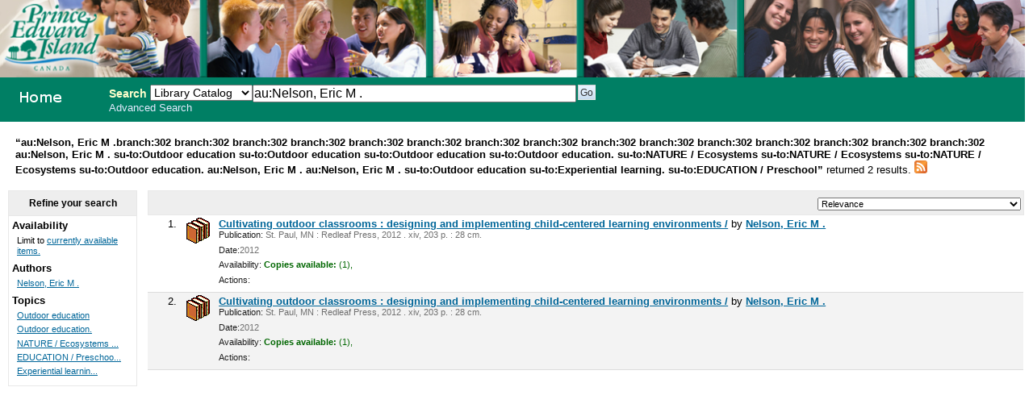

--- FILE ---
content_type: text/html; charset=UTF-8
request_url: http://302.schoollibrary.edu.pe.ca/cgi-bin/koha/opac-search.pl?q=au:Nelson,%20Eric%20M%20.&limit=branch:302&limit=branch:302&limit=branch:302&limit=branch:302&limit=branch:302&limit=branch:302&limit=branch:302&limit=branch:302&limit=branch:302&limit=branch:302&limit=branch:302&limit=branch:302&limit=branch:302&limit=branch:302&limit=au:Nelson,%20Eric%20M%20.&limit=su-to:Outdoor%20education&limit=su-to:Outdoor%20education&limit=su-to:Outdoor%20education&limit=su-to:Outdoor%20education.&limit=su-to:NATURE%20/%20Ecosystems%20&limit=su-to:NATURE%20/%20Ecosystems%20&limit=su-to:NATURE%20/%20Ecosystems%20&limit=su-to:Outdoor%20education.&limit=au:Nelson,%20Eric%20M%20.&limit=au:Nelson,%20Eric%20M%20.&limit=su-to:Outdoor%20education&limit=su-to:Experiential%20learning.&sort_by=relevance_asc&limit=su-to:EDUCATION%20/%20Preschool%20&%20Kindergarten.
body_size: 3841
content:
<!DOCTYPE html PUBLIC "-//W3C//DTD XHTML 1.0 Transitional//EN"
    "http://www.w3.org/TR/xhtml1/DTD/xhtml1-transitional.dtd">
<html lang="en" xml:lang="en"  xmlns="http://www.w3.org/1999/xhtml">
<head>
<title>

PEI School Library System Catalog &rsaquo; 

	Results of Search for 'au:Nelson, Eric M .'&nbsp;with limit(s):&nbsp;'branch:302 branch:302 branch:302 branch:302 branch:302 branch:302 branch:302 branch:302 branch:302 branch:302 branch:302 branch:302 branch:302 branch:302 branch:302 au:Nelson, Eric M . su-to:Outdoor education su-to:Outdoor education su-to:Outdoor education su-to:Outdoor education. su-to:NATURE / Ecosystems su-to:NATURE / Ecosystems su-to:NATURE / Ecosystems su-to:Outdoor education. au:Nelson, Eric M . au:Nelson, Eric M . su-to:Outdoor education su-to:Experiential learning. su-to:EDUCATION / Preschool' 

</title>
<meta http-equiv="Content-Type" content="text/html; charset=utf-8" />
<meta name="generator" content="Koha 3.0001005" /> <!-- leave this for stats -->
<link rel="shortcut icon" href="/opac-tmpl/prog/en/includes/favicon.ico" type="image/x-icon" />

<link rel="stylesheet" type="text/css" href="/opac-tmpl/prog/en/css/opac.css" />
<link rel="stylesheet" type="text/css" href="/opac-tmpl/prog/en/css/colors.css" />
<link rel="stylesheet" type="text/css" media="print" href="/opac-tmpl/prog/en/css/print.css" />
<link rel="stylesheet" type="text/css" href="/opac-tmpl/prog/en/lib/jquery/plugins/ui.tabs.css" />

<!-- yui js --> 
<script type="text/javascript" src="/opac-tmpl/prog/en/lib/yui/utilities/utilities.js"></script> 
<script type="text/javascript" src="/opac-tmpl/prog/en/lib/yui/container/container-min.js"></script> 
<script type="text/javascript" src="/opac-tmpl/prog/en/lib/yui/menu/menu-min.js"></script> 
<script type="text/javascript" src="/opac-tmpl/prog/en/lib/jquery/jquery.js"></script>
<script type="text/javascript" src="/opac-tmpl/prog/en/lib/jquery/plugins/ui.tabs.js"></script>
<script type="text/javascript" src="/opac-tmpl/prog/en/lib/jquery/plugins/jquery.dimensions-min.js"></script>
<script type="text/javascript" src="/opac-tmpl/prog/en/lib/jquery/plugins/jquery.hoverIntent.minified.js"></script>
<script type="text/javascript" src="/opac-tmpl/prog/en/lib/jquery/plugins/jquery.dropshadow-min.js"></script>
<script type="text/javascript" language="javascript" src="/opac-tmpl/prog/en/js/script.js"></script>

<script type="text/javascript" language="javascript"
>var readCookie;</script>

<script type="text/javascript" language="javascript">
	//<![CDATA[
    
	
	
	//]]>
</script>
<link rel="unapi-server" type="application/xml" title="unAPI" href="/cgi-bin/koha/unapi" />

<link rel="alternate" type="application/rss+xml" title="PEI School Library System Search RSS Feed" href="http://302.schoollibrary.edu.pe.ca/cgi-bin/koha/opac-search.pl?q=au:Nelson, Eric M .&amp;limit=branch:302&amp;limit=branch:302&amp;limit=branch:302&amp;limit=branch:302&amp;limit=branch:302&amp;limit=branch:302&amp;limit=branch:302&amp;limit=branch:302&amp;limit=branch:302&amp;limit=branch:302&amp;limit=branch:302&amp;limit=branch:302&amp;limit=branch:302&amp;limit=branch:302&amp;limit=branch:302&amp;limit=au:Nelson, Eric M .&amp;limit=su-to:Outdoor education&amp;limit=su-to:Outdoor education&amp;limit=su-to:Outdoor education&amp;limit=su-to:Outdoor education.&amp;limit=su-to:NATURE / Ecosystems &amp;limit=su-to:NATURE / Ecosystems &amp;limit=su-to:NATURE / Ecosystems &amp;limit=su-to:Outdoor education.&amp;limit=au:Nelson, Eric M .&amp;limit=au:Nelson, Eric M .&amp;limit=su-to:Outdoor education&amp;limit=su-to:Experiential learning.&amp;limit=su-to:EDUCATION / Preschool &amp;format=rss2" />


<script type="text/javascript" src="/opac-tmpl/prog/en/lib/jquery/plugins/jquery.checkboxes.pack.js"></script>
<script type="text/javascript">
//<![CDATA[
$(document).ready(function(){
	var param1 = "<label for=\"addto\">Add to: <\/label><select name=\"addto\" id=\"addto\"><option value=\"\"><\/option>"+"<\/select> <input type=\"submit\" class=\"submit\" value=\"Save\" />";
	$('#sortsubmit').hide();
    $('#sort_by').change(function() {
        $('#bookbag_form').submit();
    });
	var clearallstring="<a id=\"CheckNone\" href=\"#\">"+_("Clear All")+"<\/a>";
	var selectallstring="<a id=\"CheckAll\" href=\"#\">"+_("Select All")+"<\/a>";
	$("span.clearall").html(clearallstring);
	$("span.checkall").html(selectallstring);
	$("span.addto").html(param1);
	$("#addto").change(function(){
		cartList();
	});
	$(".addto").find("input:submit").click(function(){
		cartList();
		return false;
	});
	function cartList(){
			if($("#addto").find("option:selected").attr("value") == "addtolist"){
			var shelfnumber = $("#addto").find("option:selected").attr("id").replace("s","");
			if (vShelfAdd()) {
			Dopop('/cgi-bin/koha/opac-addbybiblionumber.pl?selectedshelf='+shelfnumber+'&' + vShelfAdd());
			}
			return false;			
		} else if($("#addto").find("option:selected").attr("value") == "newlist"){
			 alert('You must be logged in to create or add to Lists'); 
			return false;	
		}
		if($("#addto").find("option:selected").attr("value") == "addtocart"){
			addMultiple();
			return false;
		 }
	}
    $("#CheckAll").click(function(){
        $("#bookbag_form").checkCheckboxes();
        return false;
    });
    $("#CheckNone").click(function(){
        $("#bookbag_form").unCheckCheckboxes();
        return false;
    }); 
	
    
});
//]]>
</script>
</head>
<body id="results">
	<div id="doc3" class="yui-t1">
   <div id="bd">

<div id="header-wrapper"><div id="members">
  
</div>
  
	<img src="/ITSS_images/educ.jpg" width = 100%>
  
<div id="opac-main-search" class="yui-g">
   
   <h1 id="libraryname" style="background-image: url('/ITSS_images/opac_small_image.gif');">
   <a href="/cgi-bin/koha/opac-main.pl">PEI School Library System</a></h1>

<div id="fluid">
<div id="fluid-offset">
<form name="searchform" method="get" action="/cgi-bin/koha/opac-search.pl" id="searchform">
	<label for="masthead_search" class="left"> Search  </label>
	<select name="idx" id="masthead_search" class="left" style="max-width:9em;width:9em;">
	
        <option value="">Library Catalog</option>
		
		
        <option value="ti">Title</option>
		
		
        <option value="au">Author</option>
		
		
        <option value="su">Subject</option>
		
		
		<option value="nb">ISBN</option>
		
		
        <option value="se">Series</option>
		
		
        <option value="callnum">Call Number</option>
		</select>

        <input type="text" name="q" value="au:Nelson, Eric M ." class="left" style="width: 35%; font-size: 111%;" />

        
        <input type="submit" value="Go" id="searchsubmit" class="left" />



    </form>


<div id="moresearches">
<a href="/cgi-bin/koha/opac-search.pl">Advanced Search</a>






</div>
 </div>
</div>




</div>
</div>
<div id="breadcrumbs" class="yui-g"><p><strong>&ldquo;au:Nelson, Eric M .branch:302 branch:302 branch:302 branch:302 branch:302 branch:302 branch:302 branch:302 branch:302 branch:302 branch:302 branch:302 branch:302 branch:302 branch:302 au:Nelson, Eric M . su-to:Outdoor education su-to:Outdoor education su-to:Outdoor education su-to:Outdoor education. su-to:NATURE / Ecosystems su-to:NATURE / Ecosystems su-to:NATURE / Ecosystems su-to:Outdoor education. au:Nelson, Eric M . au:Nelson, Eric M . su-to:Outdoor education su-to:Experiential learning. su-to:EDUCATION / Preschool&rdquo; </strong>returned 2 results. 
<a href="http://302.schoollibrary.edu.pe.ca/cgi-bin/koha/opac-search.pl?q=au:Nelson, Eric M .&amp;limit=branch:302&amp;limit=branch:302&amp;limit=branch:302&amp;limit=branch:302&amp;limit=branch:302&amp;limit=branch:302&amp;limit=branch:302&amp;limit=branch:302&amp;limit=branch:302&amp;limit=branch:302&amp;limit=branch:302&amp;limit=branch:302&amp;limit=branch:302&amp;limit=branch:302&amp;limit=branch:302&amp;limit=au:Nelson, Eric M .&amp;limit=su-to:Outdoor education&amp;limit=su-to:Outdoor education&amp;limit=su-to:Outdoor education&amp;limit=su-to:Outdoor education.&amp;limit=su-to:NATURE / Ecosystems &amp;limit=su-to:NATURE / Ecosystems &amp;limit=su-to:NATURE / Ecosystems &amp;limit=su-to:Outdoor education.&amp;limit=au:Nelson, Eric M .&amp;limit=au:Nelson, Eric M .&amp;limit=su-to:Outdoor education&amp;limit=su-to:Experiential learning.&amp;limit=su-to:EDUCATION / Preschool &amp;format=rss2"><img src="/opac-tmpl/prog/images/feed-icon-16x16.png" alt="Subscribe to this search" title="Subscribe to this search" border="0" /></a></p></div>




	<div id="yui-main">
	<div class="yui-b">
	<div class="container">
  

	
	
<!-- Search Results Table -->



    <div class="searchresults">
	<form action="/cgi-bin/koha/opac-search.pl" method="get" name="bookbag_form" id="bookbag_form">
		
		
		<input type="hidden" name="q" value="au:Nelson, Eric M ."/>
		
		
		<input type="hidden" name="limit" value="branch:302"/>
		
		<input type="hidden" name="limit" value="branch:302"/>
		
		<input type="hidden" name="limit" value="branch:302"/>
		
		<input type="hidden" name="limit" value="branch:302"/>
		
		<input type="hidden" name="limit" value="branch:302"/>
		
		<input type="hidden" name="limit" value="branch:302"/>
		
		<input type="hidden" name="limit" value="branch:302"/>
		
		<input type="hidden" name="limit" value="branch:302"/>
		
		<input type="hidden" name="limit" value="branch:302"/>
		
		<input type="hidden" name="limit" value="branch:302"/>
		
		<input type="hidden" name="limit" value="branch:302"/>
		
		<input type="hidden" name="limit" value="branch:302"/>
		
		<input type="hidden" name="limit" value="branch:302"/>
		
		<input type="hidden" name="limit" value="branch:302"/>
		
		<input type="hidden" name="limit" value="branch:302"/>
		
		<input type="hidden" name="limit" value="au:Nelson, Eric M ."/>
		
		<input type="hidden" name="limit" value="su-to:Outdoor education"/>
		
		<input type="hidden" name="limit" value="su-to:Outdoor education"/>
		
		<input type="hidden" name="limit" value="su-to:Outdoor education"/>
		
		<input type="hidden" name="limit" value="su-to:Outdoor education."/>
		
		<input type="hidden" name="limit" value="su-to:NATURE / Ecosystems "/>
		
		<input type="hidden" name="limit" value="su-to:NATURE / Ecosystems "/>
		
		<input type="hidden" name="limit" value="su-to:NATURE / Ecosystems "/>
		
		<input type="hidden" name="limit" value="su-to:Outdoor education."/>
		
		<input type="hidden" name="limit" value="au:Nelson, Eric M ."/>
		
		<input type="hidden" name="limit" value="au:Nelson, Eric M ."/>
		
		<input type="hidden" name="limit" value="su-to:Outdoor education"/>
		
		<input type="hidden" name="limit" value="su-to:Experiential learning."/>
		
		<input type="hidden" name="limit" value="su-to:EDUCATION / Preschool "/>
		
		

        <!-- TABLE RESULTS START -->
        <table>
		<tr><td colspan="5" class="resultscontrol" style="border : 1px solid #e8e8e8;">
		<div class="resort"> <select id="sort_by" name="sort_by"> <option value="relevance">Relevance</option>
<optgroup label="Popularity">
<option value="popularity_dsc">Popularity (Most to Least)</option>
<option value="popularity_asc">Popularity (Least to Most)</option>
</optgroup>
<optgroup label="Author">
<option value="author_az">Author (A-Z)</option>
<option value="author_za">Author (Z-A)</option>
</optgroup>
<optgroup label="Call Number">
<option value="call_number_asc">Call Number (Non-fiction 0-9 to Fiction A-Z)</option>
<option value="call_number_dsc">Call Number (Fiction Z-A to Non-fiction 9-0)</option>
</optgroup>
<optgroup label="Dates">
<option value="pubdate_dsc">Publication/Copyright Date: Newest to Oldest</option>
<option value="pubdate_asc">Publication/Copyright Date: Oldest to Newest</option>
<option value="acqdate_dsc">Acquisition Date: Newest to Oldest</option>
<option value="acqdate_asc">Acquisition Date: Oldest to Newest</option>
</optgroup>
<optgroup label="Title">
<option value="title_az">Title (A-Z)</option>
<option value="title_za">Title (Z-A)</option>
</optgroup>

 </select> <input type="submit" class="submit clearfix" id="sortsubmit" value="Go" /></div>
        

        </td></tr>
            <!-- Actual Search Results -->
            
            
                <tr>
            

                <td class="select selectcol"></td>
                <td class="select selectcol">1.</td>

				
				<td class="itypecol">
                
				<img src="/opac-tmpl/prog/itemtypeimg/npl/Reference.gif" title="09.  Reference" alt="09.  Reference" />
                
				</td>
                

				

				<td>
                <!-- COinS / OpenURL --><span class="Z3988" title="ctx_ver=Z39.88-2004&rft_val_fmt=info%3Aofi%2Ffmt%3Akev%3Amtx%3Abook&rft.genre=book&rft.btitle=Cultivating+outdoor+classrooms+:&rft.isbn=9781605540252+(pbk.)&rft.issn=&rft.aulast=&rft.aufirst=&rft.au=Nelson,+Eric+M+.&rft.pub=Redleaf+Press,&rft.date=2012."></span>

				
				
                                <a class="title" href="/cgi-bin/koha/opac-detail.pl?biblionumber=333130" title="View details for this title">Cultivating outdoor classrooms : designing and implementing child-centered learning environments /</a>
                                
                                
                                by <a href="/cgi-bin/koha/opac-search.pl?q=au:Nelson%2C%20Eric%20M%20." title="Search for works by this author">Nelson, Eric M .</a>
                                
				<span class="results_summary"><span class="label">Publication:</span>
                        St. Paul, MN : Redleaf Press, 2012
                        . xiv, 203 p. :
                        
                         28 cm.
                        
                </span>
                <span class="results_summary"><span class="label">Date:</span>2012</span>

				<span class="results_summary">
                <span class="label">Availability:</span>
                    
                    <span class="available"><strong>Copies available:</strong>
                    

                    
                        
                    

                    
                    (1),
                    
                    </span>
                    
                    <span class="unavailable">
                    
                    
                    
                    
                    
                    
                    </span>
                </span>

				
				
				
				

<span class="results_summary actions"><span class="label">Actions:</span>
				

				
        		
				</span>
				</td><td>
					<a class="p1" href="/cgi-bin/koha/opac-detail.pl?biblionumber=333130">
                    
                    
                    </a>
                    
				</td>
                </tr>
                
            
                <tr class="highlight">
            

                <td class="select selectcol"></td>
                <td class="select selectcol">2.</td>

				
				<td class="itypecol">
                
				<img src="/opac-tmpl/prog/itemtypeimg/npl/Reference.gif" title="09.  Reference" alt="09.  Reference" />
                
				</td>
                

				

				<td>
                <!-- COinS / OpenURL --><span class="Z3988" title="ctx_ver=Z39.88-2004&rft_val_fmt=info%3Aofi%2Ffmt%3Akev%3Amtx%3Abook&rft.genre=book&rft.btitle=Cultivating+outdoor+classrooms+:&rft.isbn=9781605540252+(pbk.)&rft.issn=&rft.aulast=&rft.aufirst=&rft.au=Nelson,+Eric+M+.&rft.pub=Redleaf+Press,&rft.date=2012."></span>

				
				
                                <a class="title" href="/cgi-bin/koha/opac-detail.pl?biblionumber=333199" title="View details for this title">Cultivating outdoor classrooms : designing and implementing child-centered learning environments /</a>
                                
                                
                                by <a href="/cgi-bin/koha/opac-search.pl?q=au:Nelson%2C%20Eric%20M%20." title="Search for works by this author">Nelson, Eric M .</a>
                                
				<span class="results_summary"><span class="label">Publication:</span>
                        St. Paul, MN : Redleaf Press, 2012
                        . xiv, 203 p. :
                        
                         28 cm.
                        
                </span>
                <span class="results_summary"><span class="label">Date:</span>2012</span>

				<span class="results_summary">
                <span class="label">Availability:</span>
                    
                    <span class="available"><strong>Copies available:</strong>
                    

                    
                        
                    

                    
                    (1),
                    
                    </span>
                    
                    <span class="unavailable">
                    
                    
                    
                    
                    
                    
                    </span>
                </span>

				
				
				
				

<span class="results_summary actions"><span class="label">Actions:</span>
				

				
        		
				</span>
				</td><td>
					<a class="p1" href="/cgi-bin/koha/opac-detail.pl?biblionumber=333199">
                    
                    
                    </a>
                    
				</td>
                </tr>
                
            </table>
    </form>
        </div>
    
	


    

	
</div>    
</div>
</div>
        
<div class="yui-b"><div class="container">
        <!-- FACETS START -->
		

<div id="search-facets">
<h4>Refine your search</h4>
<ul>
	<li>Availability<ul><li>Limit to <a href="/cgi-bin/koha/opac-search.pl?q=au:Nelson, Eric M .&limit=branch:302&limit=branch:302&limit=branch:302&limit=branch:302&limit=branch:302&limit=branch:302&limit=branch:302&limit=branch:302&limit=branch:302&limit=branch:302&limit=branch:302&limit=branch:302&limit=branch:302&limit=branch:302&limit=branch:302&limit=au:Nelson, Eric M .&limit=su-to:Outdoor education&limit=su-to:Outdoor education&limit=su-to:Outdoor education&limit=su-to:Outdoor education.&limit=su-to:NATURE / Ecosystems &limit=su-to:NATURE / Ecosystems &limit=su-to:NATURE / Ecosystems &limit=su-to:Outdoor education.&limit=au:Nelson, Eric M .&limit=au:Nelson, Eric M .&limit=su-to:Outdoor education&limit=su-to:Experiential learning.&limit=su-to:EDUCATION / Preschool &amp;sort_by=relevance_asc&amp;limit=available">currently available items.</a></li></ul>
	
	</li>
	

<li id="au_id">
Authors





<ul>
        <li><a href="/cgi-bin/koha/opac-search.pl?q=au:Nelson, Eric M .&limit=branch:302&limit=branch:302&limit=branch:302&limit=branch:302&limit=branch:302&limit=branch:302&limit=branch:302&limit=branch:302&limit=branch:302&limit=branch:302&limit=branch:302&limit=branch:302&limit=branch:302&limit=branch:302&limit=branch:302&limit=au:Nelson, Eric M .&limit=su-to:Outdoor education&limit=su-to:Outdoor education&limit=su-to:Outdoor education&limit=su-to:Outdoor education.&limit=su-to:NATURE / Ecosystems &limit=su-to:NATURE / Ecosystems &limit=su-to:NATURE / Ecosystems &limit=su-to:Outdoor education.&limit=au:Nelson, Eric M .&limit=au:Nelson, Eric M .&limit=su-to:Outdoor education&limit=su-to:Experiential learning.&limit=su-to:EDUCATION / Preschool &amp;sort_by=relevance_asc&amp;limit=au:Nelson, Eric M ." title="Nelson, Eric M .">Nelson, Eric M .</a> <!-- (2) --></li>
</ul></li>

<li id="su-to_id">


Topics



<ul>
        <li><a href="/cgi-bin/koha/opac-search.pl?q=au:Nelson, Eric M .&limit=branch:302&limit=branch:302&limit=branch:302&limit=branch:302&limit=branch:302&limit=branch:302&limit=branch:302&limit=branch:302&limit=branch:302&limit=branch:302&limit=branch:302&limit=branch:302&limit=branch:302&limit=branch:302&limit=branch:302&limit=au:Nelson, Eric M .&limit=su-to:Outdoor education&limit=su-to:Outdoor education&limit=su-to:Outdoor education&limit=su-to:Outdoor education.&limit=su-to:NATURE / Ecosystems &limit=su-to:NATURE / Ecosystems &limit=su-to:NATURE / Ecosystems &limit=su-to:Outdoor education.&limit=au:Nelson, Eric M .&limit=au:Nelson, Eric M .&limit=su-to:Outdoor education&limit=su-to:Experiential learning.&limit=su-to:EDUCATION / Preschool &amp;sort_by=relevance_asc&amp;limit=su-to:Outdoor education" title="Outdoor education">Outdoor education</a> <!-- (2) --></li><li><a href="/cgi-bin/koha/opac-search.pl?q=au:Nelson, Eric M .&limit=branch:302&limit=branch:302&limit=branch:302&limit=branch:302&limit=branch:302&limit=branch:302&limit=branch:302&limit=branch:302&limit=branch:302&limit=branch:302&limit=branch:302&limit=branch:302&limit=branch:302&limit=branch:302&limit=branch:302&limit=au:Nelson, Eric M .&limit=su-to:Outdoor education&limit=su-to:Outdoor education&limit=su-to:Outdoor education&limit=su-to:Outdoor education.&limit=su-to:NATURE / Ecosystems &limit=su-to:NATURE / Ecosystems &limit=su-to:NATURE / Ecosystems &limit=su-to:Outdoor education.&limit=au:Nelson, Eric M .&limit=au:Nelson, Eric M .&limit=su-to:Outdoor education&limit=su-to:Experiential learning.&limit=su-to:EDUCATION / Preschool &amp;sort_by=relevance_asc&amp;limit=su-to:Outdoor education." title="Outdoor education.">Outdoor education.</a> <!-- (2) --></li><li><a href="/cgi-bin/koha/opac-search.pl?q=au:Nelson, Eric M .&limit=branch:302&limit=branch:302&limit=branch:302&limit=branch:302&limit=branch:302&limit=branch:302&limit=branch:302&limit=branch:302&limit=branch:302&limit=branch:302&limit=branch:302&limit=branch:302&limit=branch:302&limit=branch:302&limit=branch:302&limit=au:Nelson, Eric M .&limit=su-to:Outdoor education&limit=su-to:Outdoor education&limit=su-to:Outdoor education&limit=su-to:Outdoor education.&limit=su-to:NATURE / Ecosystems &limit=su-to:NATURE / Ecosystems &limit=su-to:NATURE / Ecosystems &limit=su-to:Outdoor education.&limit=au:Nelson, Eric M .&limit=au:Nelson, Eric M .&limit=su-to:Outdoor education&limit=su-to:Experiential learning.&limit=su-to:EDUCATION / Preschool &amp;sort_by=relevance_asc&amp;limit=su-to:NATURE / Ecosystems & Habitats / General." title="NATURE / Ecosystems &amp; Habitats / General.">NATURE / Ecosystems ...</a> <!-- (2) --></li><li><a href="/cgi-bin/koha/opac-search.pl?q=au:Nelson, Eric M .&limit=branch:302&limit=branch:302&limit=branch:302&limit=branch:302&limit=branch:302&limit=branch:302&limit=branch:302&limit=branch:302&limit=branch:302&limit=branch:302&limit=branch:302&limit=branch:302&limit=branch:302&limit=branch:302&limit=branch:302&limit=au:Nelson, Eric M .&limit=su-to:Outdoor education&limit=su-to:Outdoor education&limit=su-to:Outdoor education&limit=su-to:Outdoor education.&limit=su-to:NATURE / Ecosystems &limit=su-to:NATURE / Ecosystems &limit=su-to:NATURE / Ecosystems &limit=su-to:Outdoor education.&limit=au:Nelson, Eric M .&limit=au:Nelson, Eric M .&limit=su-to:Outdoor education&limit=su-to:Experiential learning.&limit=su-to:EDUCATION / Preschool &amp;sort_by=relevance_asc&amp;limit=su-to:EDUCATION / Preschool & Kindergarten." title="EDUCATION / Preschool &amp; Kindergarten.">EDUCATION / Preschoo...</a> <!-- (2) --></li><li><a href="/cgi-bin/koha/opac-search.pl?q=au:Nelson, Eric M .&limit=branch:302&limit=branch:302&limit=branch:302&limit=branch:302&limit=branch:302&limit=branch:302&limit=branch:302&limit=branch:302&limit=branch:302&limit=branch:302&limit=branch:302&limit=branch:302&limit=branch:302&limit=branch:302&limit=branch:302&limit=au:Nelson, Eric M .&limit=su-to:Outdoor education&limit=su-to:Outdoor education&limit=su-to:Outdoor education&limit=su-to:Outdoor education.&limit=su-to:NATURE / Ecosystems &limit=su-to:NATURE / Ecosystems &limit=su-to:NATURE / Ecosystems &limit=su-to:Outdoor education.&limit=au:Nelson, Eric M .&limit=au:Nelson, Eric M .&limit=su-to:Outdoor education&limit=su-to:Experiential learning.&limit=su-to:EDUCATION / Preschool &amp;sort_by=relevance_asc&amp;limit=su-to:Experiential learning." title="Experiential learning.">Experiential learnin...</a> <!-- (2) --></li>
</ul></li>

</ul>
</div>



        <!-- FACETS END -->
</div></div>
        
</div>



</div>

</body>
</html>

